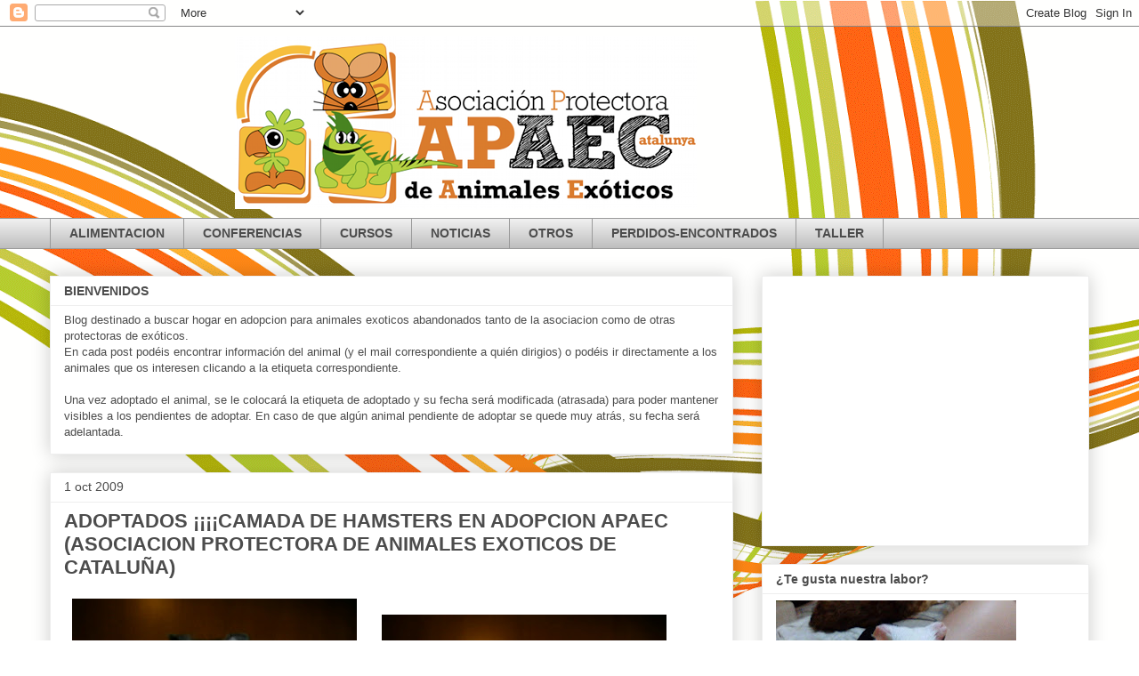

--- FILE ---
content_type: text/html; charset=UTF-8
request_url: http://apaecatalunya.blogspot.com/2009/08/camada-de-hamsters-en-adopcion.html
body_size: 16360
content:
<!DOCTYPE html>
<html class='v2' dir='ltr' lang='es'>
<head>
<link href='https://www.blogger.com/static/v1/widgets/335934321-css_bundle_v2.css' rel='stylesheet' type='text/css'/>
<meta content='width=1100' name='viewport'/>
<meta content='text/html; charset=UTF-8' http-equiv='Content-Type'/>
<meta content='blogger' name='generator'/>
<link href='http://apaecatalunya.blogspot.com/favicon.ico' rel='icon' type='image/x-icon'/>
<link href='http://apaecatalunya.blogspot.com/2009/08/camada-de-hamsters-en-adopcion.html' rel='canonical'/>
<link rel="alternate" type="application/atom+xml" title="APAEC (Asociación Protectora de Animales Exóticos de Cataluña) - Atom" href="http://apaecatalunya.blogspot.com/feeds/posts/default" />
<link rel="alternate" type="application/rss+xml" title="APAEC (Asociación Protectora de Animales Exóticos de Cataluña) - RSS" href="http://apaecatalunya.blogspot.com/feeds/posts/default?alt=rss" />
<link rel="service.post" type="application/atom+xml" title="APAEC (Asociación Protectora de Animales Exóticos de Cataluña) - Atom" href="https://www.blogger.com/feeds/6629666909776967235/posts/default" />

<link rel="alternate" type="application/atom+xml" title="APAEC (Asociación Protectora de Animales Exóticos de Cataluña) - Atom" href="http://apaecatalunya.blogspot.com/feeds/3078087396522360524/comments/default" />
<!--Can't find substitution for tag [blog.ieCssRetrofitLinks]-->
<link href='https://blogger.googleusercontent.com/img/b/R29vZ2xl/AVvXsEhioBGljb5QDltgbn6vknxSMJSk5LKNvFs1cnp3Wz5TMOh50dtXzLHaumAZxJIH763JBE7RLUHiipG5rGIZ_vkRFvywkxMaR9FTm2QAHeOwwogVHGcdLv0M1TICnoJncY5sPYiRr1Jon0U/s320/PIC_0005.JPG' rel='image_src'/>
<meta content='http://apaecatalunya.blogspot.com/2009/08/camada-de-hamsters-en-adopcion.html' property='og:url'/>
<meta content='ADOPTADOS ¡¡¡¡CAMADA DE HAMSTERS EN ADOPCION APAEC (ASOCIACION PROTECTORA DE ANIMALES EXOTICOS DE CATALUÑA)' property='og:title'/>
<meta content='apaecatalunya, APAEC, protectora, animales, exoticos, catalunya, aves, reptiles, roedores' property='og:description'/>
<meta content='https://blogger.googleusercontent.com/img/b/R29vZ2xl/AVvXsEhioBGljb5QDltgbn6vknxSMJSk5LKNvFs1cnp3Wz5TMOh50dtXzLHaumAZxJIH763JBE7RLUHiipG5rGIZ_vkRFvywkxMaR9FTm2QAHeOwwogVHGcdLv0M1TICnoJncY5sPYiRr1Jon0U/w1200-h630-p-k-no-nu/PIC_0005.JPG' property='og:image'/>
<title>APAEC (Asociación Protectora de Animales Exóticos de Cataluña): ADOPTADOS &#161;&#161;&#161;&#161;CAMADA DE HAMSTERS EN ADOPCION APAEC (ASOCIACION PROTECTORA DE ANIMALES EXOTICOS DE CATALUÑA)</title>
<style id='page-skin-1' type='text/css'><!--
/*
-----------------------------------------------
Blogger Template Style
Name:     Awesome Inc.
Designer: Tina Chen
URL:      tinachen.org
----------------------------------------------- */
/* Content
----------------------------------------------- */
body {
font: normal normal 13px Arial, Tahoma, Helvetica, FreeSans, sans-serif;
color: #4c4c4c;
background: #ffffff url(//themes.googleusercontent.com/image?id=1B75PnVODsoU5cTEltWt_UpFwkeS_y1jYjuSUUoYnWuv2rQB-yH4iljZlAjQHds0QCZF9) no-repeat fixed top center /* Credit: chuwy (http://www.istockphoto.com/file_closeup.php?id=6215132&platform=blogger) */;
}
html body .content-outer {
min-width: 0;
max-width: 100%;
width: 100%;
}
a:link {
text-decoration: none;
color: #3b7ace;
}
a:visited {
text-decoration: none;
color: #4f48a0;
}
a:hover {
text-decoration: underline;
color: #3b7ace;
}
.body-fauxcolumn-outer .cap-top {
position: absolute;
z-index: 1;
height: 276px;
width: 100%;
background: transparent none repeat-x scroll top left;
_background-image: none;
}
/* Columns
----------------------------------------------- */
.content-inner {
padding: 0;
}
.header-inner .section {
margin: 0 16px;
}
.tabs-inner .section {
margin: 0 16px;
}
.main-inner {
padding-top: 30px;
}
.main-inner .column-center-inner,
.main-inner .column-left-inner,
.main-inner .column-right-inner {
padding: 0 5px;
}
*+html body .main-inner .column-center-inner {
margin-top: -30px;
}
#layout .main-inner .column-center-inner {
margin-top: 0;
}
/* Header
----------------------------------------------- */
.header-outer {
margin: 0 0 0 0;
background: rgba(51, 51, 51, 0) none repeat scroll 0 0;
}
.Header h1 {
font: normal bold 40px Arial, Tahoma, Helvetica, FreeSans, sans-serif;
color: #4c4c4c;
text-shadow: 0 0 -1px #000000;
}
.Header h1 a {
color: #4c4c4c;
}
.Header .description {
font: normal normal 14px Arial, Tahoma, Helvetica, FreeSans, sans-serif;
color: #4c4c4c;
}
.header-inner .Header .titlewrapper,
.header-inner .Header .descriptionwrapper {
padding-left: 0;
padding-right: 0;
margin-bottom: 0;
}
.header-inner .Header .titlewrapper {
padding-top: 22px;
}
/* Tabs
----------------------------------------------- */
.tabs-outer {
overflow: hidden;
position: relative;
background: #eeeeee url(https://resources.blogblog.com/blogblog/data/1kt/awesomeinc/tabs_gradient_light.png) repeat scroll 0 0;
}
#layout .tabs-outer {
overflow: visible;
}
.tabs-cap-top, .tabs-cap-bottom {
position: absolute;
width: 100%;
border-top: 1px solid #9a9a9a;
}
.tabs-cap-bottom {
bottom: 0;
}
.tabs-inner .widget li a {
display: inline-block;
margin: 0;
padding: .6em 1.5em;
font: normal bold 14px Arial, Tahoma, Helvetica, FreeSans, sans-serif;
color: #4c4c4c;
border-top: 1px solid #9a9a9a;
border-bottom: 1px solid #9a9a9a;
border-left: 1px solid #9a9a9a;
height: 16px;
line-height: 16px;
}
.tabs-inner .widget li:last-child a {
border-right: 1px solid #9a9a9a;
}
.tabs-inner .widget li.selected a, .tabs-inner .widget li a:hover {
background: #6a6a6a url(https://resources.blogblog.com/blogblog/data/1kt/awesomeinc/tabs_gradient_light.png) repeat-x scroll 0 -100px;
color: #ffffff;
}
/* Headings
----------------------------------------------- */
h2 {
font: normal bold 14px Arial, Tahoma, Helvetica, FreeSans, sans-serif;
color: #4c4c4c;
}
/* Widgets
----------------------------------------------- */
.main-inner .section {
margin: 0 27px;
padding: 0;
}
.main-inner .column-left-outer,
.main-inner .column-right-outer {
margin-top: 0;
}
#layout .main-inner .column-left-outer,
#layout .main-inner .column-right-outer {
margin-top: 0;
}
.main-inner .column-left-inner,
.main-inner .column-right-inner {
background: rgba(51, 51, 51, 0) none repeat 0 0;
-moz-box-shadow: 0 0 0 rgba(0, 0, 0, .2);
-webkit-box-shadow: 0 0 0 rgba(0, 0, 0, .2);
-goog-ms-box-shadow: 0 0 0 rgba(0, 0, 0, .2);
box-shadow: 0 0 0 rgba(0, 0, 0, .2);
-moz-border-radius: 0;
-webkit-border-radius: 0;
-goog-ms-border-radius: 0;
border-radius: 0;
}
#layout .main-inner .column-left-inner,
#layout .main-inner .column-right-inner {
margin-top: 0;
}
.sidebar .widget {
font: normal normal 14px Arial, Tahoma, Helvetica, FreeSans, sans-serif;
color: #4c4c4c;
}
.sidebar .widget a:link {
color: #3b7ace;
}
.sidebar .widget a:visited {
color: #4f48a0;
}
.sidebar .widget a:hover {
color: #3b7ace;
}
.sidebar .widget h2 {
text-shadow: 0 0 -1px #000000;
}
.main-inner .widget {
background-color: #ffffff;
border: 1px solid #eeeeee;
padding: 0 15px 15px;
margin: 20px -16px;
-moz-box-shadow: 0 0 20px rgba(0, 0, 0, .2);
-webkit-box-shadow: 0 0 20px rgba(0, 0, 0, .2);
-goog-ms-box-shadow: 0 0 20px rgba(0, 0, 0, .2);
box-shadow: 0 0 20px rgba(0, 0, 0, .2);
-moz-border-radius: 0;
-webkit-border-radius: 0;
-goog-ms-border-radius: 0;
border-radius: 0;
}
.main-inner .widget h2 {
margin: 0 -15px;
padding: .6em 15px .5em;
border-bottom: 1px solid rgba(51, 51, 51, 0);
}
.footer-inner .widget h2 {
padding: 0 0 .4em;
border-bottom: 1px solid rgba(51, 51, 51, 0);
}
.main-inner .widget h2 + div, .footer-inner .widget h2 + div {
border-top: 1px solid #eeeeee;
padding-top: 8px;
}
.main-inner .widget .widget-content {
margin: 0 -15px;
padding: 7px 15px 0;
}
.main-inner .widget ul, .main-inner .widget #ArchiveList ul.flat {
margin: -8px -15px 0;
padding: 0;
list-style: none;
}
.main-inner .widget #ArchiveList {
margin: -8px 0 0;
}
.main-inner .widget ul li, .main-inner .widget #ArchiveList ul.flat li {
padding: .5em 15px;
text-indent: 0;
color: #6a6a6a;
border-top: 1px solid #eeeeee;
border-bottom: 1px solid rgba(51, 51, 51, 0);
}
.main-inner .widget #ArchiveList ul li {
padding-top: .25em;
padding-bottom: .25em;
}
.main-inner .widget ul li:first-child, .main-inner .widget #ArchiveList ul.flat li:first-child {
border-top: none;
}
.main-inner .widget ul li:last-child, .main-inner .widget #ArchiveList ul.flat li:last-child {
border-bottom: none;
}
.post-body {
position: relative;
}
.main-inner .widget .post-body ul {
padding: 0 2.5em;
margin: .5em 0;
list-style: disc;
}
.main-inner .widget .post-body ul li {
padding: 0.25em 0;
margin-bottom: .25em;
color: #4c4c4c;
border: none;
}
.footer-inner .widget ul {
padding: 0;
list-style: none;
}
.widget .zippy {
color: #6a6a6a;
}
/* Posts
----------------------------------------------- */
body .main-inner .Blog {
padding: 0;
margin-bottom: 1em;
background-color: transparent;
border: none;
-moz-box-shadow: 0 0 0 rgba(0, 0, 0, 0);
-webkit-box-shadow: 0 0 0 rgba(0, 0, 0, 0);
-goog-ms-box-shadow: 0 0 0 rgba(0, 0, 0, 0);
box-shadow: 0 0 0 rgba(0, 0, 0, 0);
}
.main-inner .section:last-child .Blog:last-child {
padding: 0;
margin-bottom: 1em;
}
.main-inner .widget h2.date-header {
margin: 0 -15px 1px;
padding: 0 0 0 0;
font: normal normal 14px Arial, Tahoma, Helvetica, FreeSans, sans-serif;
color: #4c4c4c;
background: transparent none no-repeat scroll top left;
border-top: 0 solid #eeeeee;
border-bottom: 1px solid rgba(51, 51, 51, 0);
-moz-border-radius-topleft: 0;
-moz-border-radius-topright: 0;
-webkit-border-top-left-radius: 0;
-webkit-border-top-right-radius: 0;
border-top-left-radius: 0;
border-top-right-radius: 0;
position: static;
bottom: 100%;
right: 15px;
text-shadow: 0 0 -1px #000000;
}
.main-inner .widget h2.date-header span {
font: normal normal 14px Arial, Tahoma, Helvetica, FreeSans, sans-serif;
display: block;
padding: .5em 15px;
border-left: 0 solid #eeeeee;
border-right: 0 solid #eeeeee;
}
.date-outer {
position: relative;
margin: 30px 0 20px;
padding: 0 15px;
background-color: #ffffff;
border: 1px solid #eeeeee;
-moz-box-shadow: 0 0 20px rgba(0, 0, 0, .2);
-webkit-box-shadow: 0 0 20px rgba(0, 0, 0, .2);
-goog-ms-box-shadow: 0 0 20px rgba(0, 0, 0, .2);
box-shadow: 0 0 20px rgba(0, 0, 0, .2);
-moz-border-radius: 0;
-webkit-border-radius: 0;
-goog-ms-border-radius: 0;
border-radius: 0;
}
.date-outer:first-child {
margin-top: 0;
}
.date-outer:last-child {
margin-bottom: 20px;
-moz-border-radius-bottomleft: 0;
-moz-border-radius-bottomright: 0;
-webkit-border-bottom-left-radius: 0;
-webkit-border-bottom-right-radius: 0;
-goog-ms-border-bottom-left-radius: 0;
-goog-ms-border-bottom-right-radius: 0;
border-bottom-left-radius: 0;
border-bottom-right-radius: 0;
}
.date-posts {
margin: 0 -15px;
padding: 0 15px;
clear: both;
}
.post-outer, .inline-ad {
border-top: 1px solid #eeeeee;
margin: 0 -15px;
padding: 15px 15px;
}
.post-outer {
padding-bottom: 10px;
}
.post-outer:first-child {
padding-top: 0;
border-top: none;
}
.post-outer:last-child, .inline-ad:last-child {
border-bottom: none;
}
.post-body {
position: relative;
}
.post-body img {
padding: 8px;
background: rgba(51, 51, 51, 0);
border: 1px solid rgba(51, 51, 51, 0);
-moz-box-shadow: 0 0 0 rgba(0, 0, 0, .2);
-webkit-box-shadow: 0 0 0 rgba(0, 0, 0, .2);
box-shadow: 0 0 0 rgba(0, 0, 0, .2);
-moz-border-radius: 0;
-webkit-border-radius: 0;
border-radius: 0;
}
h3.post-title, h4 {
font: normal bold 22px Arial, Tahoma, Helvetica, FreeSans, sans-serif;
color: #4c4c4c;
}
h3.post-title a {
font: normal bold 22px Arial, Tahoma, Helvetica, FreeSans, sans-serif;
color: #4c4c4c;
}
h3.post-title a:hover {
color: #3b7ace;
text-decoration: underline;
}
.post-header {
margin: 0 0 1em;
}
.post-body {
line-height: 1.4;
}
.post-outer h2 {
color: #4c4c4c;
}
.post-footer {
margin: 1.5em 0 0;
}
#blog-pager {
padding: 15px;
font-size: 120%;
background-color: #ffffff;
border: 1px solid #eeeeee;
-moz-box-shadow: 0 0 20px rgba(0, 0, 0, .2);
-webkit-box-shadow: 0 0 20px rgba(0, 0, 0, .2);
-goog-ms-box-shadow: 0 0 20px rgba(0, 0, 0, .2);
box-shadow: 0 0 20px rgba(0, 0, 0, .2);
-moz-border-radius: 0;
-webkit-border-radius: 0;
-goog-ms-border-radius: 0;
border-radius: 0;
-moz-border-radius-topleft: 0;
-moz-border-radius-topright: 0;
-webkit-border-top-left-radius: 0;
-webkit-border-top-right-radius: 0;
-goog-ms-border-top-left-radius: 0;
-goog-ms-border-top-right-radius: 0;
border-top-left-radius: 0;
border-top-right-radius-topright: 0;
margin-top: 1em;
}
.blog-feeds, .post-feeds {
margin: 1em 0;
text-align: center;
color: #4c4c4c;
}
.blog-feeds a, .post-feeds a {
color: #3b7ace;
}
.blog-feeds a:visited, .post-feeds a:visited {
color: #4f48a0;
}
.blog-feeds a:hover, .post-feeds a:hover {
color: #3b7ace;
}
.post-outer .comments {
margin-top: 2em;
}
/* Comments
----------------------------------------------- */
.comments .comments-content .icon.blog-author {
background-repeat: no-repeat;
background-image: url([data-uri]);
}
.comments .comments-content .loadmore a {
border-top: 1px solid #9a9a9a;
border-bottom: 1px solid #9a9a9a;
}
.comments .continue {
border-top: 2px solid #9a9a9a;
}
/* Footer
----------------------------------------------- */
.footer-outer {
margin: -20px 0 -1px;
padding: 20px 0 0;
color: #4c4c4c;
overflow: hidden;
}
.footer-fauxborder-left {
border-top: 1px solid #eeeeee;
background: #ffffff none repeat scroll 0 0;
-moz-box-shadow: 0 0 20px rgba(0, 0, 0, .2);
-webkit-box-shadow: 0 0 20px rgba(0, 0, 0, .2);
-goog-ms-box-shadow: 0 0 20px rgba(0, 0, 0, .2);
box-shadow: 0 0 20px rgba(0, 0, 0, .2);
margin: 0 -20px;
}
/* Mobile
----------------------------------------------- */
body.mobile {
background-size: auto;
}
.mobile .body-fauxcolumn-outer {
background: transparent none repeat scroll top left;
}
*+html body.mobile .main-inner .column-center-inner {
margin-top: 0;
}
.mobile .main-inner .widget {
padding: 0 0 15px;
}
.mobile .main-inner .widget h2 + div,
.mobile .footer-inner .widget h2 + div {
border-top: none;
padding-top: 0;
}
.mobile .footer-inner .widget h2 {
padding: 0.5em 0;
border-bottom: none;
}
.mobile .main-inner .widget .widget-content {
margin: 0;
padding: 7px 0 0;
}
.mobile .main-inner .widget ul,
.mobile .main-inner .widget #ArchiveList ul.flat {
margin: 0 -15px 0;
}
.mobile .main-inner .widget h2.date-header {
right: 0;
}
.mobile .date-header span {
padding: 0.4em 0;
}
.mobile .date-outer:first-child {
margin-bottom: 0;
border: 1px solid #eeeeee;
-moz-border-radius-topleft: 0;
-moz-border-radius-topright: 0;
-webkit-border-top-left-radius: 0;
-webkit-border-top-right-radius: 0;
-goog-ms-border-top-left-radius: 0;
-goog-ms-border-top-right-radius: 0;
border-top-left-radius: 0;
border-top-right-radius: 0;
}
.mobile .date-outer {
border-color: #eeeeee;
border-width: 0 1px 1px;
}
.mobile .date-outer:last-child {
margin-bottom: 0;
}
.mobile .main-inner {
padding: 0;
}
.mobile .header-inner .section {
margin: 0;
}
.mobile .post-outer, .mobile .inline-ad {
padding: 5px 0;
}
.mobile .tabs-inner .section {
margin: 0 10px;
}
.mobile .main-inner .widget h2 {
margin: 0;
padding: 0;
}
.mobile .main-inner .widget h2.date-header span {
padding: 0;
}
.mobile .main-inner .widget .widget-content {
margin: 0;
padding: 7px 0 0;
}
.mobile #blog-pager {
border: 1px solid transparent;
background: #ffffff none repeat scroll 0 0;
}
.mobile .main-inner .column-left-inner,
.mobile .main-inner .column-right-inner {
background: rgba(51, 51, 51, 0) none repeat 0 0;
-moz-box-shadow: none;
-webkit-box-shadow: none;
-goog-ms-box-shadow: none;
box-shadow: none;
}
.mobile .date-posts {
margin: 0;
padding: 0;
}
.mobile .footer-fauxborder-left {
margin: 0;
border-top: inherit;
}
.mobile .main-inner .section:last-child .Blog:last-child {
margin-bottom: 0;
}
.mobile-index-contents {
color: #4c4c4c;
}
.mobile .mobile-link-button {
background: #3b7ace url(https://resources.blogblog.com/blogblog/data/1kt/awesomeinc/tabs_gradient_light.png) repeat scroll 0 0;
}
.mobile-link-button a:link, .mobile-link-button a:visited {
color: #ffffff;
}
.mobile .tabs-inner .PageList .widget-content {
background: transparent;
border-top: 1px solid;
border-color: #9a9a9a;
color: #4c4c4c;
}
.mobile .tabs-inner .PageList .widget-content .pagelist-arrow {
border-left: 1px solid #9a9a9a;
}

--></style>
<style id='template-skin-1' type='text/css'><!--
body {
min-width: 1200px;
}
.content-outer, .content-fauxcolumn-outer, .region-inner {
min-width: 1200px;
max-width: 1200px;
_width: 1200px;
}
.main-inner .columns {
padding-left: 0px;
padding-right: 400px;
}
.main-inner .fauxcolumn-center-outer {
left: 0px;
right: 400px;
/* IE6 does not respect left and right together */
_width: expression(this.parentNode.offsetWidth -
parseInt("0px") -
parseInt("400px") + 'px');
}
.main-inner .fauxcolumn-left-outer {
width: 0px;
}
.main-inner .fauxcolumn-right-outer {
width: 400px;
}
.main-inner .column-left-outer {
width: 0px;
right: 100%;
margin-left: -0px;
}
.main-inner .column-right-outer {
width: 400px;
margin-right: -400px;
}
#layout {
min-width: 0;
}
#layout .content-outer {
min-width: 0;
width: 800px;
}
#layout .region-inner {
min-width: 0;
width: auto;
}
body#layout div.add_widget {
padding: 8px;
}
body#layout div.add_widget a {
margin-left: 32px;
}
--></style>
<style>
    body {background-image:url(\/\/themes.googleusercontent.com\/image?id=1B75PnVODsoU5cTEltWt_UpFwkeS_y1jYjuSUUoYnWuv2rQB-yH4iljZlAjQHds0QCZF9);}
    
@media (max-width: 200px) { body {background-image:url(\/\/themes.googleusercontent.com\/image?id=1B75PnVODsoU5cTEltWt_UpFwkeS_y1jYjuSUUoYnWuv2rQB-yH4iljZlAjQHds0QCZF9&options=w200);}}
@media (max-width: 400px) and (min-width: 201px) { body {background-image:url(\/\/themes.googleusercontent.com\/image?id=1B75PnVODsoU5cTEltWt_UpFwkeS_y1jYjuSUUoYnWuv2rQB-yH4iljZlAjQHds0QCZF9&options=w400);}}
@media (max-width: 800px) and (min-width: 401px) { body {background-image:url(\/\/themes.googleusercontent.com\/image?id=1B75PnVODsoU5cTEltWt_UpFwkeS_y1jYjuSUUoYnWuv2rQB-yH4iljZlAjQHds0QCZF9&options=w800);}}
@media (max-width: 1200px) and (min-width: 801px) { body {background-image:url(\/\/themes.googleusercontent.com\/image?id=1B75PnVODsoU5cTEltWt_UpFwkeS_y1jYjuSUUoYnWuv2rQB-yH4iljZlAjQHds0QCZF9&options=w1200);}}
/* Last tag covers anything over one higher than the previous max-size cap. */
@media (min-width: 1201px) { body {background-image:url(\/\/themes.googleusercontent.com\/image?id=1B75PnVODsoU5cTEltWt_UpFwkeS_y1jYjuSUUoYnWuv2rQB-yH4iljZlAjQHds0QCZF9&options=w1600);}}
  </style>
<script type='text/javascript'>
        (function(i,s,o,g,r,a,m){i['GoogleAnalyticsObject']=r;i[r]=i[r]||function(){
        (i[r].q=i[r].q||[]).push(arguments)},i[r].l=1*new Date();a=s.createElement(o),
        m=s.getElementsByTagName(o)[0];a.async=1;a.src=g;m.parentNode.insertBefore(a,m)
        })(window,document,'script','https://www.google-analytics.com/analytics.js','ga');
        ga('create', 'UA-33121699-1', 'auto', 'blogger');
        ga('blogger.send', 'pageview');
      </script>
<link href='https://www.blogger.com/dyn-css/authorization.css?targetBlogID=6629666909776967235&amp;zx=32b277a0-4b5d-45a8-a9da-104fe9ca8059' media='none' onload='if(media!=&#39;all&#39;)media=&#39;all&#39;' rel='stylesheet'/><noscript><link href='https://www.blogger.com/dyn-css/authorization.css?targetBlogID=6629666909776967235&amp;zx=32b277a0-4b5d-45a8-a9da-104fe9ca8059' rel='stylesheet'/></noscript>
<meta name='google-adsense-platform-account' content='ca-host-pub-1556223355139109'/>
<meta name='google-adsense-platform-domain' content='blogspot.com'/>

<!-- data-ad-client=ca-pub-2796034425744415 -->

</head>
<body class='loading variant-light'>
<div class='navbar section' id='navbar' name='Barra de navegación'><div class='widget Navbar' data-version='1' id='Navbar1'><script type="text/javascript">
    function setAttributeOnload(object, attribute, val) {
      if(window.addEventListener) {
        window.addEventListener('load',
          function(){ object[attribute] = val; }, false);
      } else {
        window.attachEvent('onload', function(){ object[attribute] = val; });
      }
    }
  </script>
<div id="navbar-iframe-container"></div>
<script type="text/javascript" src="https://apis.google.com/js/platform.js"></script>
<script type="text/javascript">
      gapi.load("gapi.iframes:gapi.iframes.style.bubble", function() {
        if (gapi.iframes && gapi.iframes.getContext) {
          gapi.iframes.getContext().openChild({
              url: 'https://www.blogger.com/navbar/6629666909776967235?po\x3d3078087396522360524\x26origin\x3dhttp://apaecatalunya.blogspot.com',
              where: document.getElementById("navbar-iframe-container"),
              id: "navbar-iframe"
          });
        }
      });
    </script><script type="text/javascript">
(function() {
var script = document.createElement('script');
script.type = 'text/javascript';
script.src = '//pagead2.googlesyndication.com/pagead/js/google_top_exp.js';
var head = document.getElementsByTagName('head')[0];
if (head) {
head.appendChild(script);
}})();
</script>
</div></div>
<div class='body-fauxcolumns'>
<div class='fauxcolumn-outer body-fauxcolumn-outer'>
<div class='cap-top'>
<div class='cap-left'></div>
<div class='cap-right'></div>
</div>
<div class='fauxborder-left'>
<div class='fauxborder-right'></div>
<div class='fauxcolumn-inner'>
</div>
</div>
<div class='cap-bottom'>
<div class='cap-left'></div>
<div class='cap-right'></div>
</div>
</div>
</div>
<div class='content'>
<div class='content-fauxcolumns'>
<div class='fauxcolumn-outer content-fauxcolumn-outer'>
<div class='cap-top'>
<div class='cap-left'></div>
<div class='cap-right'></div>
</div>
<div class='fauxborder-left'>
<div class='fauxborder-right'></div>
<div class='fauxcolumn-inner'>
</div>
</div>
<div class='cap-bottom'>
<div class='cap-left'></div>
<div class='cap-right'></div>
</div>
</div>
</div>
<div class='content-outer'>
<div class='content-cap-top cap-top'>
<div class='cap-left'></div>
<div class='cap-right'></div>
</div>
<div class='fauxborder-left content-fauxborder-left'>
<div class='fauxborder-right content-fauxborder-right'></div>
<div class='content-inner'>
<header>
<div class='header-outer'>
<div class='header-cap-top cap-top'>
<div class='cap-left'></div>
<div class='cap-right'></div>
</div>
<div class='fauxborder-left header-fauxborder-left'>
<div class='fauxborder-right header-fauxborder-right'></div>
<div class='region-inner header-inner'>
<div class='header section' id='header' name='Cabecera'><div class='widget Header' data-version='1' id='Header1'>
<div id='header-inner'>
<a href='http://apaecatalunya.blogspot.com/' style='display: block'>
<img alt='APAEC (Asociación Protectora de Animales Exóticos de Cataluña)' height='215px; ' id='Header1_headerimg' src='https://blogger.googleusercontent.com/img/b/R29vZ2xl/AVvXsEi67zXDr3AW5ew5ulbfD1HRrYXhyOPRNBAOO_Q8O6WBINpibGC_s_vmdFLEZ3wINfzCHaFMw62WPWEHjwuSfbf2Q61oy-4MS-9Uo7SK9IQcown8xVp6_-_uYwkVIWgG_Az1nN86bue2aY4/s1600/Imagen+251.png' style='display: block' width='900px; '/>
</a>
</div>
</div></div>
</div>
</div>
<div class='header-cap-bottom cap-bottom'>
<div class='cap-left'></div>
<div class='cap-right'></div>
</div>
</div>
</header>
<div class='tabs-outer'>
<div class='tabs-cap-top cap-top'>
<div class='cap-left'></div>
<div class='cap-right'></div>
</div>
<div class='fauxborder-left tabs-fauxborder-left'>
<div class='fauxborder-right tabs-fauxborder-right'></div>
<div class='region-inner tabs-inner'>
<div class='tabs section' id='crosscol' name='Multicolumnas'><div class='widget Label' data-version='1' id='Label2'>
<div class='widget-content list-label-widget-content'>
<ul>
<li>
<a dir='ltr' href='http://apaecatalunya.blogspot.com/search/label/ALIMENTACION'>ALIMENTACION</a>
</li>
<li>
<a dir='ltr' href='http://apaecatalunya.blogspot.com/search/label/CONFERENCIAS'>CONFERENCIAS</a>
</li>
<li>
<a dir='ltr' href='http://apaecatalunya.blogspot.com/search/label/CURSOS'>CURSOS</a>
</li>
<li>
<a dir='ltr' href='http://apaecatalunya.blogspot.com/search/label/NOTICIAS'>NOTICIAS</a>
</li>
<li>
<a dir='ltr' href='http://apaecatalunya.blogspot.com/search/label/OTROS'>OTROS</a>
</li>
<li>
<a dir='ltr' href='http://apaecatalunya.blogspot.com/search/label/PERDIDOS-ENCONTRADOS'>PERDIDOS-ENCONTRADOS</a>
</li>
<li>
<a dir='ltr' href='http://apaecatalunya.blogspot.com/search/label/TALLER'>TALLER</a>
</li>
</ul>
<div class='clear'></div>
</div>
</div></div>
<div class='tabs no-items section' id='crosscol-overflow' name='Cross-Column 2'></div>
</div>
</div>
<div class='tabs-cap-bottom cap-bottom'>
<div class='cap-left'></div>
<div class='cap-right'></div>
</div>
</div>
<div class='main-outer'>
<div class='main-cap-top cap-top'>
<div class='cap-left'></div>
<div class='cap-right'></div>
</div>
<div class='fauxborder-left main-fauxborder-left'>
<div class='fauxborder-right main-fauxborder-right'></div>
<div class='region-inner main-inner'>
<div class='columns fauxcolumns'>
<div class='fauxcolumn-outer fauxcolumn-center-outer'>
<div class='cap-top'>
<div class='cap-left'></div>
<div class='cap-right'></div>
</div>
<div class='fauxborder-left'>
<div class='fauxborder-right'></div>
<div class='fauxcolumn-inner'>
</div>
</div>
<div class='cap-bottom'>
<div class='cap-left'></div>
<div class='cap-right'></div>
</div>
</div>
<div class='fauxcolumn-outer fauxcolumn-left-outer'>
<div class='cap-top'>
<div class='cap-left'></div>
<div class='cap-right'></div>
</div>
<div class='fauxborder-left'>
<div class='fauxborder-right'></div>
<div class='fauxcolumn-inner'>
</div>
</div>
<div class='cap-bottom'>
<div class='cap-left'></div>
<div class='cap-right'></div>
</div>
</div>
<div class='fauxcolumn-outer fauxcolumn-right-outer'>
<div class='cap-top'>
<div class='cap-left'></div>
<div class='cap-right'></div>
</div>
<div class='fauxborder-left'>
<div class='fauxborder-right'></div>
<div class='fauxcolumn-inner'>
</div>
</div>
<div class='cap-bottom'>
<div class='cap-left'></div>
<div class='cap-right'></div>
</div>
</div>
<!-- corrects IE6 width calculation -->
<div class='columns-inner'>
<div class='column-center-outer'>
<div class='column-center-inner'>
<div class='main section' id='main' name='Principal'><div class='widget Text' data-version='1' id='Text1'>
<h2 class='title'>BIENVENIDOS</h2>
<div class='widget-content'>
Blog destinado a buscar hogar en adopcion para animales exoticos  abandonados tanto de la asociacion como de otras protectoras de  exóticos.<br />En cada post podéis encontrar información del animal (y el mail correspondiente a quién dirigios) o podéis ir directamente a los animales que os interesen clicando a la etiqueta correspondiente.<br /><br />Una vez adoptado el animal, se le colocará la etiqueta de adoptado y su fecha será modificada (atrasada) para poder mantener visibles a los pendientes de adoptar. En caso de que algún animal pendiente de adoptar se quede muy atrás, su fecha será adelantada.<br />
</div>
<div class='clear'></div>
</div><div class='widget Blog' data-version='1' id='Blog1'>
<div class='blog-posts hfeed'>

          <div class="date-outer">
        
<h2 class='date-header'><span>1 oct 2009</span></h2>

          <div class="date-posts">
        
<div class='post-outer'>
<div class='post hentry uncustomized-post-template' itemprop='blogPost' itemscope='itemscope' itemtype='http://schema.org/BlogPosting'>
<meta content='https://blogger.googleusercontent.com/img/b/R29vZ2xl/AVvXsEhioBGljb5QDltgbn6vknxSMJSk5LKNvFs1cnp3Wz5TMOh50dtXzLHaumAZxJIH763JBE7RLUHiipG5rGIZ_vkRFvywkxMaR9FTm2QAHeOwwogVHGcdLv0M1TICnoJncY5sPYiRr1Jon0U/s320/PIC_0005.JPG' itemprop='image_url'/>
<meta content='6629666909776967235' itemprop='blogId'/>
<meta content='3078087396522360524' itemprop='postId'/>
<a name='3078087396522360524'></a>
<h3 class='post-title entry-title' itemprop='name'>
ADOPTADOS &#161;&#161;&#161;&#161;CAMADA DE HAMSTERS EN ADOPCION APAEC (ASOCIACION PROTECTORA DE ANIMALES EXOTICOS DE CATALUÑA)
</h3>
<div class='post-header'>
<div class='post-header-line-1'></div>
</div>
<div class='post-body entry-content' id='post-body-3078087396522360524' itemprop='description articleBody'>
<a href="https://blogger.googleusercontent.com/img/b/R29vZ2xl/AVvXsEhioBGljb5QDltgbn6vknxSMJSk5LKNvFs1cnp3Wz5TMOh50dtXzLHaumAZxJIH763JBE7RLUHiipG5rGIZ_vkRFvywkxMaR9FTm2QAHeOwwogVHGcdLv0M1TICnoJncY5sPYiRr1Jon0U/s1600-h/PIC_0005.JPG"><img alt="" border="0" id="BLOGGER_PHOTO_ID_5375825223683831122" src="https://blogger.googleusercontent.com/img/b/R29vZ2xl/AVvXsEhioBGljb5QDltgbn6vknxSMJSk5LKNvFs1cnp3Wz5TMOh50dtXzLHaumAZxJIH763JBE7RLUHiipG5rGIZ_vkRFvywkxMaR9FTm2QAHeOwwogVHGcdLv0M1TICnoJncY5sPYiRr1Jon0U/s320/PIC_0005.JPG" style="float:left; margin:0 10px 10px 0;cursor:pointer; cursor:hand;width: 320px; height: 240px;" /></a><br /><a href="https://blogger.googleusercontent.com/img/b/R29vZ2xl/AVvXsEgiHg1Cw8YSgANNzyws1a4Fb2I1U0hyphenhyphenoVTSgC9vE5VHciKAYYygXpCRTBTxrCQhVm9Frhz4zCQ2WcI2v2_DC1JKXwO2gabXbt5K4VKbVmvSJmgrD-AyG4JjqlYES0I1IBmR0fb4QzoJ3cM/s1600-h/PIC_0002.JPG"><img alt="" border="0" id="BLOGGER_PHOTO_ID_5375824975412754626" src="https://blogger.googleusercontent.com/img/b/R29vZ2xl/AVvXsEgiHg1Cw8YSgANNzyws1a4Fb2I1U0hyphenhyphenoVTSgC9vE5VHciKAYYygXpCRTBTxrCQhVm9Frhz4zCQ2WcI2v2_DC1JKXwO2gabXbt5K4VKbVmvSJmgrD-AyG4JjqlYES0I1IBmR0fb4QzoJ3cM/s320/PIC_0002.JPG" style="float:left; margin:0 10px 10px 0;cursor:pointer; cursor:hand;width: 320px; height: 240px;" /></a><br /><a href="https://blogger.googleusercontent.com/img/b/R29vZ2xl/AVvXsEhpwK50_6F6naXX1Uqd-rPMwkZJQH2ek0kq-RObFhntUJn8jp3poeljS_bg2RWzNwtZLCXH9fstS6ksn0I3FB4qSeAHXgfoLF0OtXSpoyT-bgv76lPp_LBaup3EQpEBku0SE_aeZpl_yMQ/s1600-h/PIC_0001.JPG"><img alt="" border="0" id="BLOGGER_PHOTO_ID_5375824775698268018" src="https://blogger.googleusercontent.com/img/b/R29vZ2xl/AVvXsEhpwK50_6F6naXX1Uqd-rPMwkZJQH2ek0kq-RObFhntUJn8jp3poeljS_bg2RWzNwtZLCXH9fstS6ksn0I3FB4qSeAHXgfoLF0OtXSpoyT-bgv76lPp_LBaup3EQpEBku0SE_aeZpl_yMQ/s320/PIC_0001.JPG" style="float:left; margin:0 10px 10px 0;cursor:pointer; cursor:hand;width: 320px; height: 240px;" /></a><br /><a href="https://blogger.googleusercontent.com/img/b/R29vZ2xl/AVvXsEgnIsel2PqdwjEzbUuuiEz2ywW5ugbcNhdNHceym2mEEGGemIuLzG9soljZUvoUn5i8ZI8u10qA8-J-Z26650fHmZqqQhyphenhyphenaPQb5DTwiS5QjMr8qmjhaacNLymHbi-rsppswzFT9ewp_dLM/s1600-h/PIC_0028.JPG"><img alt="" border="0" id="BLOGGER_PHOTO_ID_5375373462540921826" src="https://blogger.googleusercontent.com/img/b/R29vZ2xl/AVvXsEgnIsel2PqdwjEzbUuuiEz2ywW5ugbcNhdNHceym2mEEGGemIuLzG9soljZUvoUn5i8ZI8u10qA8-J-Z26650fHmZqqQhyphenhyphenaPQb5DTwiS5QjMr8qmjhaacNLymHbi-rsppswzFT9ewp_dLM/s320/PIC_0028.JPG" style="float:left; margin:0 10px 10px 0;cursor:pointer; cursor:hand;width: 320px; height: 240px;" /></a><br /><a href="https://blogger.googleusercontent.com/img/b/R29vZ2xl/AVvXsEjGV6RWQfqG1S14H8r8gUy2r03h1hPDUYA-TybiFf_KuOclCXzHrH0V7PDd_uYihnVhGWS4PASNcLg27Xrb-fCvzvMyC6JiMFnO5H6DDCMI4EeuUzcfGhzECp9Vv_K8A8PaHoolXeNoOlg/s1600-h/PIC_0025.JPG"><img alt="" border="0" id="BLOGGER_PHOTO_ID_5375373030323175282" src="https://blogger.googleusercontent.com/img/b/R29vZ2xl/AVvXsEjGV6RWQfqG1S14H8r8gUy2r03h1hPDUYA-TybiFf_KuOclCXzHrH0V7PDd_uYihnVhGWS4PASNcLg27Xrb-fCvzvMyC6JiMFnO5H6DDCMI4EeuUzcfGhzECp9Vv_K8A8PaHoolXeNoOlg/s320/PIC_0025.JPG" style="float:left; margin:0 10px 10px 0;cursor:pointer; cursor:hand;width: 320px; height: 240px;" /></a><br /><a href="https://blogger.googleusercontent.com/img/b/R29vZ2xl/AVvXsEjb0lizTzw-SKkEC2l5d9pGT0bbAwHzyAPBV3scvDY_rUh7VGtkdhPCru_sUuaYRhAbJ7MxfQlJ_o3BBsLJGjiN4zHlCDBMO1aApgwcUCmAFW3oWOwAc053eC9ucWgVK87Rfju5cNspFzc/s1600-h/PIC_0023.JPG"><img alt="" border="0" id="BLOGGER_PHOTO_ID_5375372781191952690" src="https://blogger.googleusercontent.com/img/b/R29vZ2xl/AVvXsEjb0lizTzw-SKkEC2l5d9pGT0bbAwHzyAPBV3scvDY_rUh7VGtkdhPCru_sUuaYRhAbJ7MxfQlJ_o3BBsLJGjiN4zHlCDBMO1aApgwcUCmAFW3oWOwAc053eC9ucWgVK87Rfju5cNspFzc/s320/PIC_0023.JPG" style="float:left; margin:0 10px 10px 0;cursor:pointer; cursor:hand;width: 320px; height: 240px;" /></a><br /><a href="https://blogger.googleusercontent.com/img/b/R29vZ2xl/AVvXsEgwUwH03itJQpSiQPFfxxqSv1Wgip3HWUg0hfqgDaajnzfShYnAhFCzfj7O2T0KpEqeuggSA8RcwXPG50tL35cGZpCFvmqqwzJ5217ngOiQGnv__0oYk9GMPMpb-aEQthknP_txezG965U/s1600-h/PIC_0027.JPG"><img alt="" border="0" id="BLOGGER_PHOTO_ID_5375372506298472482" src="https://blogger.googleusercontent.com/img/b/R29vZ2xl/AVvXsEgwUwH03itJQpSiQPFfxxqSv1Wgip3HWUg0hfqgDaajnzfShYnAhFCzfj7O2T0KpEqeuggSA8RcwXPG50tL35cGZpCFvmqqwzJ5217ngOiQGnv__0oYk9GMPMpb-aEQthknP_txezG965U/s320/PIC_0027.JPG" style="float:left; margin:0 10px 10px 0;cursor:pointer; cursor:hand;width: 320px; height: 240px;" /></a><br /><a href="https://blogger.googleusercontent.com/img/b/R29vZ2xl/AVvXsEiEfvUw1qIA-5aZv-ZfQ5T2OO-lg2PwmOcMALk_n7G9ghvdpSoRieAi01wlJb5mmB_e-RBFZcO-n-u6ZA_Ol-uFU32lZKm8-S8y5fYvJiPhOBiJSPySstrxkfRCe4HH7pkr5GzGeo3JYfo/s1600-h/PIC_0011.JPG"><img alt="" border="0" id="BLOGGER_PHOTO_ID_5375372079048774274" src="https://blogger.googleusercontent.com/img/b/R29vZ2xl/AVvXsEiEfvUw1qIA-5aZv-ZfQ5T2OO-lg2PwmOcMALk_n7G9ghvdpSoRieAi01wlJb5mmB_e-RBFZcO-n-u6ZA_Ol-uFU32lZKm8-S8y5fYvJiPhOBiJSPySstrxkfRCe4HH7pkr5GzGeo3JYfo/s320/PIC_0011.JPG" style="float:left; margin:0 10px 10px 0;cursor:pointer; cursor:hand;width: 320px; height: 240px;" /></a><br />APAEC (ASOCIACION PROTECTORA DE ANIMALES EXOTICOS DE CATALUÑA) <br />NOS A ENTRADO UNA CAMADA DE HAMSTERS EN ADOPCION 4 MACHOS Y 4 HEMBRAS HAY NEGROS ,COLOR BLANCO-NEGRO Y BLANCO-MARRONSE ENTREGAN CON CONTRATO DE ADOPCION EN MANO NO SE ENVIAN EN GIRONA O BARCELONA<br />CONTACTO terete01@yahoo.es
<div style='clear: both;'></div>
</div>
<div class='post-footer'>
<div class='post-footer-line post-footer-line-1'>
<span class='post-author vcard'>
</span>
<span class='post-timestamp'>
</span>
<span class='post-comment-link'>
</span>
<span class='post-icons'>
<span class='item-action'>
<a href='https://www.blogger.com/email-post/6629666909776967235/3078087396522360524' title='Enviar entrada por correo electrónico'>
<img alt='' class='icon-action' height='13' src='https://resources.blogblog.com/img/icon18_email.gif' width='18'/>
</a>
</span>
<span class='item-control blog-admin pid-729826629'>
<a href='https://www.blogger.com/post-edit.g?blogID=6629666909776967235&postID=3078087396522360524&from=pencil' title='Editar entrada'>
<img alt='' class='icon-action' height='18' src='https://resources.blogblog.com/img/icon18_edit_allbkg.gif' width='18'/>
</a>
</span>
</span>
<div class='post-share-buttons goog-inline-block'>
<a class='goog-inline-block share-button sb-email' href='https://www.blogger.com/share-post.g?blogID=6629666909776967235&postID=3078087396522360524&target=email' target='_blank' title='Enviar por correo electrónico'><span class='share-button-link-text'>Enviar por correo electrónico</span></a><a class='goog-inline-block share-button sb-blog' href='https://www.blogger.com/share-post.g?blogID=6629666909776967235&postID=3078087396522360524&target=blog' onclick='window.open(this.href, "_blank", "height=270,width=475"); return false;' target='_blank' title='Escribe un blog'><span class='share-button-link-text'>Escribe un blog</span></a><a class='goog-inline-block share-button sb-twitter' href='https://www.blogger.com/share-post.g?blogID=6629666909776967235&postID=3078087396522360524&target=twitter' target='_blank' title='Compartir en X'><span class='share-button-link-text'>Compartir en X</span></a><a class='goog-inline-block share-button sb-facebook' href='https://www.blogger.com/share-post.g?blogID=6629666909776967235&postID=3078087396522360524&target=facebook' onclick='window.open(this.href, "_blank", "height=430,width=640"); return false;' target='_blank' title='Compartir con Facebook'><span class='share-button-link-text'>Compartir con Facebook</span></a><a class='goog-inline-block share-button sb-pinterest' href='https://www.blogger.com/share-post.g?blogID=6629666909776967235&postID=3078087396522360524&target=pinterest' target='_blank' title='Compartir en Pinterest'><span class='share-button-link-text'>Compartir en Pinterest</span></a>
</div>
</div>
<div class='post-footer-line post-footer-line-2'>
<span class='post-labels'>
ETIQUETAS:
<a href='http://apaecatalunya.blogspot.com/search/label/ADOPTADOS' rel='tag'>ADOPTADOS</a>,
<a href='http://apaecatalunya.blogspot.com/search/label/HAMSTERS' rel='tag'>HAMSTERS</a>
</span>
</div>
<div class='post-footer-line post-footer-line-3'>
<span class='post-location'>
</span>
</div>
</div>
</div>
<div class='comments' id='comments'>
<a name='comments'></a>
</div>
</div>
<div class='inline-ad'>
<script type="text/javascript">
    google_ad_client = "ca-pub-2796034425744415";
    google_ad_host = "ca-host-pub-1556223355139109";
    google_ad_host_channel = "L0007";
    google_ad_slot = "8896315342";
    google_ad_width = 300;
    google_ad_height = 250;
</script>
<!-- apaecatalunya_main_Blog1_300x250_as -->
<script type="text/javascript"
src="//pagead2.googlesyndication.com/pagead/show_ads.js">
</script>
</div>

        </div></div>
      
</div>
<div class='blog-pager' id='blog-pager'>
<span id='blog-pager-newer-link'>
<a class='blog-pager-newer-link' href='http://apaecatalunya.blogspot.com/2009/10/paloma-domestica-en-adopcion-apaec.html' id='Blog1_blog-pager-newer-link' title='Entrada más reciente'>Entrada más reciente</a>
</span>
<span id='blog-pager-older-link'>
<a class='blog-pager-older-link' href='http://apaecatalunya.blogspot.com/2009/11/tortugas-en-adopcion-apaec-asociacion.html' id='Blog1_blog-pager-older-link' title='Entrada antigua'>Entrada antigua</a>
</span>
<a class='home-link' href='http://apaecatalunya.blogspot.com/'>Inicio</a>
</div>
<div class='clear'></div>
<div class='post-feeds'>
</div>
</div><div class='widget Followers' data-version='1' id='Followers1'>
<div class='widget-content'>
<div id='Followers1-wrapper'>
<div style='margin-right:2px;'>
<div><script type="text/javascript" src="https://apis.google.com/js/platform.js"></script>
<div id="followers-iframe-container"></div>
<script type="text/javascript">
    window.followersIframe = null;
    function followersIframeOpen(url) {
      gapi.load("gapi.iframes", function() {
        if (gapi.iframes && gapi.iframes.getContext) {
          window.followersIframe = gapi.iframes.getContext().openChild({
            url: url,
            where: document.getElementById("followers-iframe-container"),
            messageHandlersFilter: gapi.iframes.CROSS_ORIGIN_IFRAMES_FILTER,
            messageHandlers: {
              '_ready': function(obj) {
                window.followersIframe.getIframeEl().height = obj.height;
              },
              'reset': function() {
                window.followersIframe.close();
                followersIframeOpen("https://www.blogger.com/followers/frame/6629666909776967235?colors\x3dCgt0cmFuc3BhcmVudBILdHJhbnNwYXJlbnQaByM0YzRjNGMiByMzYjdhY2UqByNlZWVlZWUyByM0YzRjNGM6ByM0YzRjNGNCByMzYjdhY2VKByM2YTZhNmFSByMzYjdhY2VaC3RyYW5zcGFyZW50\x26pageSize\x3d21\x26hl\x3des\x26origin\x3dhttp://apaecatalunya.blogspot.com");
              },
              'open': function(url) {
                window.followersIframe.close();
                followersIframeOpen(url);
              }
            }
          });
        }
      });
    }
    followersIframeOpen("https://www.blogger.com/followers/frame/6629666909776967235?colors\x3dCgt0cmFuc3BhcmVudBILdHJhbnNwYXJlbnQaByM0YzRjNGMiByMzYjdhY2UqByNlZWVlZWUyByM0YzRjNGM6ByM0YzRjNGNCByMzYjdhY2VKByM2YTZhNmFSByMzYjdhY2VaC3RyYW5zcGFyZW50\x26pageSize\x3d21\x26hl\x3des\x26origin\x3dhttp://apaecatalunya.blogspot.com");
  </script></div>
</div>
</div>
<div class='clear'></div>
</div>
</div><div class='widget Image' data-version='1' id='Image1'>
<div class='widget-content'>
<a href='http://www.apaecatalunya.com'>
<img alt='' height='87' id='Image1_img' src='https://blogger.googleusercontent.com/img/b/R29vZ2xl/AVvXsEgNB2Th_5-FITvXHFVb-VYcdOoUlqRUBRlZDeZguaTjlbgZkNMDL0-2QVt0-6awtALWZWFgG9YQw-hvUdj0qujq365Q_ZpgyluL407kh7PrT3TORRv3EyAWv_qSuCriUD0QGXcTIJi9GfI/s220/GetAttachmentCAVFV36P.jpg' width='220'/>
</a>
<br/>
</div>
<div class='clear'></div>
</div></div>
</div>
</div>
<div class='column-left-outer'>
<div class='column-left-inner'>
<aside>
</aside>
</div>
</div>
<div class='column-right-outer'>
<div class='column-right-inner'>
<aside>
<div class='sidebar section' id='sidebar-right-1'><div class='widget AdSense' data-version='1' id='AdSense1'>
<div class='widget-content'>
<script async src="//pagead2.googlesyndication.com/pagead/js/adsbygoogle.js"></script>
<!-- apaecatalunya_sidebar-right-1_AdSense1_1x1_as -->
<ins class="adsbygoogle"
     style="display:block"
     data-ad-client="ca-pub-2796034425744415"
     data-ad-host="ca-host-pub-1556223355139109"
     data-ad-host-channel="L0001"
     data-ad-slot="4116963088"
     data-ad-format="auto"></ins>
<script>
(adsbygoogle = window.adsbygoogle || []).push({});
</script>
<div class='clear'></div>
</div>
</div><div class='widget Image' data-version='1' id='Image3'>
<h2>&#191;Te gusta nuestra labor?</h2>
<div class='widget-content'>
<a href='https://www.teaming.net/apaec-asc-protectoradeanimalesexoticos'>
<img alt='¿Te gusta nuestra labor?' height='152' id='Image3_img' src='https://blogger.googleusercontent.com/img/b/R29vZ2xl/AVvXsEjamkzIqyPoRuxWvPlr6tC6Mq8Pi6fyXlFDzdVLxYhp5_8q7zQUu9Apls6uP3u0ZSYL0EPa9p96VtZruJ_CmnsghG4Dq_fdTYxZFvMXQZ5Go1iZW0uKvZD68_inqq-mMyXWulxwRU23dt8/s270/FB_IMG_1474041825378.jpg' width='270'/>
</a>
<br/>
<span class='caption'>Haz Teaming</span>
</div>
<div class='clear'></div>
</div><div class='widget HTML' data-version='1' id='HTML1'>
<h2 class='title'>Quieres ayudar?</h2>
<div class='widget-content'>
<form action="https://www.paypal.com/cgi-bin/webscr" method="post">
<input type="hidden" name="cmd" value="_s-xclick" />
<input type="hidden" name="hosted_button_id" value="TMN8JTHGCHANJ" />
<input type="image" src="https://www.paypalobjects.com/es_ES/ES/i/btn/btn_donateCC_LG.gif" border="0" name="submit" alt="PayPal. La forma rápida y segura de pagar en Internet." />
<img alt="" border="0" src="https://www.paypalobjects.com/es_ES/i/scr/pixel.gif" width="1" height="1" />
</form>
</div>
<div class='clear'></div>
</div><div class='widget HTML' data-version='1' id='HTML4'>
<h2 class='title'>Twitter</h2>
<div class='widget-content'>
<a href="https://twitter.com/apaecatalunya" class="twitter-follow-button" data-show-count="false">Síguenos @apaecatalunya</a><script async src="//platform.twitter.com/widgets.js" charset="utf-8"></script>
</div>
<div class='clear'></div>
</div><div class='widget Image' data-version='1' id='Image2'>
<h2>HAZTE TEAMER!!!</h2>
<div class='widget-content'>
<a href='https://www.teaming.net/apaec-asc-protectoradeanimalesexoticos'>
<img alt='HAZTE TEAMER!!!' height='204' id='Image2_img' src='https://blogger.googleusercontent.com/img/b/R29vZ2xl/AVvXsEhL1gSlTspojqqm9b71BBHFwFDLzUXg_WWRWFYjnZTQa7UZq1vih2s3KypOXcZE2MD3mHtU9h3Rw3JCAEc8gu8Af9SNAvkWOfnLRVGMaDxSf_388QkpDjHE3Z5BwTm3K5hlVU5AcQmpa0Q/s1600/Teamingbis.jpg' width='300'/>
</a>
<br/>
</div>
<div class='clear'></div>
</div><div class='widget Image' data-version='1' id='Image4'>
<h2>Click mascotas</h2>
<div class='widget-content'>
<a href='http://www.clickmascotas.es/'>
<img alt='Click mascotas' height='340' id='Image4_img' src='http://www.clickmascotas.es/images/global/-mas-de-1000-mascotas-para-web.jpg' width='240'/>
</a>
<br/>
</div>
<div class='clear'></div>
</div><div class='widget HTML' data-version='1' id='HTML3'>
<h2 class='title'>Subscribirse vía email</h2>
<div class='widget-content'>
<form style="border:1px solid #ccc;padding:3px;text-align:center;" action="https://feedburner.google.com/fb/a/mailverify" method="post" target="popupwindow" onsubmit="window.open('https://feedburner.google.com/fb/a/mailverify?uri=apaec', 'popupwindow', 'scrollbars=yes,width=550,height=520');return true"><p>Escribe tu correo. Te llegará un mail que tendrás que confirmar y a partir de ahí llegarán las notificaciones de las nuevas noticias que publiquemos.</p><p><input type="text" style="width:140px" name="email"/></p><input type="hidden" value="apaec" name="uri"/><input type="hidden" name="loc" value="es_ES"/><input type="submit" value="Me apunto!" /><p>Delivered by <a href="https://feedburner.google.com" target="_blank">FeedBurner</a></p></form>
</div>
<div class='clear'></div>
</div><div class='widget HTML' data-version='1' id='HTML8'>
<div class='widget-content'>
<iframe src="https://www.google.com/calendar/embed?title=Calendario%20APAEC&amp;showNav=0&amp;showPrint=0&amp;showTabs=0&amp;showTz=0&amp;mode=AGENDA&amp;height=250&amp;wkst=2&amp;bgcolor=%23ffffff&amp;src=apaecatalunya%40gmail.com&amp;color=%232952A3&amp;src=es.spain%23holiday%40group.v.calendar.google.com&amp;color=%23875509&amp;ctz=Europe%2FMadrid" style=" border:solid 1px #777 " width="250" height="250" frameborder="0" scrolling="no"></iframe><br />
<iframe src="//www.facebook.com/plugins/likebox.php?href=http%3A%2F%2Fwww.facebook.com%2Fapaecatalunya&amp;width=250&amp;height=258&amp;colorscheme=light&amp;show_faces=true&amp;border_color=%23999999&amp;stream=false&amp;header=false" scrolling="no" frameborder="0" style="border:none; overflow:hidden; width:250px; height:258px;" allowtransparency="true"></iframe>
</div>
<div class='clear'></div>
</div><div class='widget Label' data-version='1' id='Label1'>
<h2>Etiquetas</h2>
<div class='widget-content cloud-label-widget-content'>
<span class='label-size label-size-5'>
<a dir='ltr' href='http://apaecatalunya.blogspot.com/search/label/ADOPTADOS'>ADOPTADOS</a>
</span>
<span class='label-size label-size-2'>
<a dir='ltr' href='http://apaecatalunya.blogspot.com/search/label/ALIMENTACION'>ALIMENTACION</a>
</span>
<span class='label-size label-size-2'>
<a dir='ltr' href='http://apaecatalunya.blogspot.com/search/label/APAET'>APAET</a>
</span>
<span class='label-size label-size-4'>
<a dir='ltr' href='http://apaecatalunya.blogspot.com/search/label/AVES'>AVES</a>
</span>
<span class='label-size label-size-2'>
<a dir='ltr' href='http://apaecatalunya.blogspot.com/search/label/CABALLOS'>CABALLOS</a>
</span>
<span class='label-size label-size-1'>
<a dir='ltr' href='http://apaecatalunya.blogspot.com/search/label/CABRA'>CABRA</a>
</span>
<span class='label-size label-size-3'>
<a dir='ltr' href='http://apaecatalunya.blogspot.com/search/label/CAROLINA'>CAROLINA</a>
</span>
<span class='label-size label-size-2'>
<a dir='ltr' href='http://apaecatalunya.blogspot.com/search/label/CERDITOS%20VIETNAMITAS'>CERDITOS VIETNAMITAS</a>
</span>
<span class='label-size label-size-3'>
<a dir='ltr' href='http://apaecatalunya.blogspot.com/search/label/CHINCHILLAS'>CHINCHILLAS</a>
</span>
<span class='label-size label-size-4'>
<a dir='ltr' href='http://apaecatalunya.blogspot.com/search/label/COBAYAS'>COBAYAS</a>
</span>
<span class='label-size label-size-3'>
<a dir='ltr' href='http://apaecatalunya.blogspot.com/search/label/CONEJOS'>CONEJOS</a>
</span>
<span class='label-size label-size-3'>
<a dir='ltr' href='http://apaecatalunya.blogspot.com/search/label/CONFERENCIAS'>CONFERENCIAS</a>
</span>
<span class='label-size label-size-2'>
<a dir='ltr' href='http://apaecatalunya.blogspot.com/search/label/CURSOS'>CURSOS</a>
</span>
<span class='label-size label-size-1'>
<a dir='ltr' href='http://apaecatalunya.blogspot.com/search/label/DEGU'>DEGU</a>
</span>
<span class='label-size label-size-2'>
<a dir='ltr' href='http://apaecatalunya.blogspot.com/search/label/EN%20ADOPCION'>EN ADOPCION</a>
</span>
<span class='label-size label-size-1'>
<a dir='ltr' href='http://apaecatalunya.blogspot.com/search/label/ERIZOS'>ERIZOS</a>
</span>
<span class='label-size label-size-2'>
<a dir='ltr' href='http://apaecatalunya.blogspot.com/search/label/FALLECIDOS'>FALLECIDOS</a>
</span>
<span class='label-size label-size-3'>
<a dir='ltr' href='http://apaecatalunya.blogspot.com/search/label/HAMSTERS'>HAMSTERS</a>
</span>
<span class='label-size label-size-1'>
<a dir='ltr' href='http://apaecatalunya.blogspot.com/search/label/HURON'>HURON</a>
</span>
<span class='label-size label-size-1'>
<a dir='ltr' href='http://apaecatalunya.blogspot.com/search/label/IGUANAS'>IGUANAS</a>
</span>
<span class='label-size label-size-3'>
<a dir='ltr' href='http://apaecatalunya.blogspot.com/search/label/JERBOS'>JERBOS</a>
</span>
<span class='label-size label-size-3'>
<a dir='ltr' href='http://apaecatalunya.blogspot.com/search/label/MAM%C3%8DFEROS'>MAMÍFEROS</a>
</span>
<span class='label-size label-size-1'>
<a dir='ltr' href='http://apaecatalunya.blogspot.com/search/label/MANDARIN'>MANDARIN</a>
</span>
<span class='label-size label-size-1'>
<a dir='ltr' href='http://apaecatalunya.blogspot.com/search/label/MUFL%C3%93N'>MUFLÓN</a>
</span>
<span class='label-size label-size-4'>
<a dir='ltr' href='http://apaecatalunya.blogspot.com/search/label/NOTICIAS'>NOTICIAS</a>
</span>
<span class='label-size label-size-3'>
<a dir='ltr' href='http://apaecatalunya.blogspot.com/search/label/OTRAS%20PROTECTORAS'>OTRAS PROTECTORAS</a>
</span>
<span class='label-size label-size-3'>
<a dir='ltr' href='http://apaecatalunya.blogspot.com/search/label/OTROS'>OTROS</a>
</span>
<span class='label-size label-size-4'>
<a dir='ltr' href='http://apaecatalunya.blogspot.com/search/label/PERDIDOS-ENCONTRADOS'>PERDIDOS-ENCONTRADOS</a>
</span>
<span class='label-size label-size-2'>
<a dir='ltr' href='http://apaecatalunya.blogspot.com/search/label/RATAS'>RATAS</a>
</span>
<span class='label-size label-size-1'>
<a dir='ltr' href='http://apaecatalunya.blogspot.com/search/label/RATONES'>RATONES</a>
</span>
<span class='label-size label-size-2'>
<a dir='ltr' href='http://apaecatalunya.blogspot.com/search/label/REPTILES'>REPTILES</a>
</span>
<span class='label-size label-size-3'>
<a dir='ltr' href='http://apaecatalunya.blogspot.com/search/label/SOLUCIONADO'>SOLUCIONADO</a>
</span>
<span class='label-size label-size-2'>
<a dir='ltr' href='http://apaecatalunya.blogspot.com/search/label/TALLER'>TALLER</a>
</span>
<span class='label-size label-size-1'>
<a dir='ltr' href='http://apaecatalunya.blogspot.com/search/label/TORTUGAS'>TORTUGAS</a>
</span>
<div class='clear'></div>
</div>
</div><div class='widget LinkList' data-version='1' id='LinkList2'>
<h2>Páginas amigas</h2>
<div class='widget-content'>
<ul>
<li><a href='http://www.apaecatalunya.com/'>APAEC (ASOCIACION PROTECTORA DE ANIMALES EXOTICOS DE CATALUÑA)</a></li>
<li><a href='http://terravivaadopcions.blogspot.com/'>associació protectora d&#180;animals de la garrotxa</a></li>
<li><a href='http://perdutstrobatsienadopcio.blogspot.com/'>Blog PTA: animals Perduts, Trobats i en Adopció</a></li>
<li><a href='http://casaparaellos.blogspot.com/'>CASA PARA ELLOS</a></li>
<li><a href='http://dretsanimalsbaixllobregat.blogspot.com/'>DRETS ANIMALS BAIX LLOBREGAT</a></li>
<li><a href='http://avesyexoticos.blogspot.com/'>ENTRE LOROS</a></li>
<li><a href='http://www.erisos.org/index.php'>ERISOS PROTECTORA DE ERIZOS</a></li>
<li><a href='http://gossos.blogspot.com/'>gossos</a></li>
<li><a href='http://gossos-arreplegats.blogspot.com/'>gossos arreplegats</a></li>
<li><a href='http://r3petsadopta.blogspot.com/'>PETS ADOPTA</a></li>
<li><a href='http://www.asociaciondefensaequidos.org/'>protectora de caballos ADE</a></li>
<li><a href='http://hogarmiau.blogspot.com/'>un hogar para todos miau</a></li>
</ul>
<div class='clear'></div>
</div>
</div><div class='widget BlogArchive' data-version='1' id='BlogArchive1'>
<h2>Archivo del blog</h2>
<div class='widget-content'>
<div id='ArchiveList'>
<div id='BlogArchive1_ArchiveList'>
<select id='BlogArchive1_ArchiveMenu'>
<option value=''>Archivo del blog</option>
<option value='http://apaecatalunya.blogspot.com/2009/08/'>agosto 2009 (16)</option>
<option value='http://apaecatalunya.blogspot.com/2009/09/'>septiembre 2009 (5)</option>
<option value='http://apaecatalunya.blogspot.com/2009/10/'>octubre 2009 (10)</option>
<option value='http://apaecatalunya.blogspot.com/2009/11/'>noviembre 2009 (7)</option>
<option value='http://apaecatalunya.blogspot.com/2009/12/'>diciembre 2009 (12)</option>
<option value='http://apaecatalunya.blogspot.com/2010/01/'>enero 2010 (9)</option>
<option value='http://apaecatalunya.blogspot.com/2010/02/'>febrero 2010 (11)</option>
<option value='http://apaecatalunya.blogspot.com/2010/03/'>marzo 2010 (4)</option>
<option value='http://apaecatalunya.blogspot.com/2010/04/'>abril 2010 (8)</option>
<option value='http://apaecatalunya.blogspot.com/2010/05/'>mayo 2010 (15)</option>
<option value='http://apaecatalunya.blogspot.com/2010/06/'>junio 2010 (5)</option>
<option value='http://apaecatalunya.blogspot.com/2010/07/'>julio 2010 (11)</option>
<option value='http://apaecatalunya.blogspot.com/2010/08/'>agosto 2010 (9)</option>
<option value='http://apaecatalunya.blogspot.com/2010/09/'>septiembre 2010 (12)</option>
<option value='http://apaecatalunya.blogspot.com/2010/10/'>octubre 2010 (10)</option>
<option value='http://apaecatalunya.blogspot.com/2010/11/'>noviembre 2010 (8)</option>
<option value='http://apaecatalunya.blogspot.com/2010/12/'>diciembre 2010 (7)</option>
<option value='http://apaecatalunya.blogspot.com/2011/01/'>enero 2011 (8)</option>
<option value='http://apaecatalunya.blogspot.com/2011/02/'>febrero 2011 (9)</option>
<option value='http://apaecatalunya.blogspot.com/2011/03/'>marzo 2011 (9)</option>
<option value='http://apaecatalunya.blogspot.com/2011/04/'>abril 2011 (9)</option>
<option value='http://apaecatalunya.blogspot.com/2011/05/'>mayo 2011 (5)</option>
<option value='http://apaecatalunya.blogspot.com/2011/06/'>junio 2011 (6)</option>
<option value='http://apaecatalunya.blogspot.com/2011/07/'>julio 2011 (13)</option>
<option value='http://apaecatalunya.blogspot.com/2011/08/'>agosto 2011 (5)</option>
<option value='http://apaecatalunya.blogspot.com/2011/09/'>septiembre 2011 (22)</option>
<option value='http://apaecatalunya.blogspot.com/2011/10/'>octubre 2011 (3)</option>
<option value='http://apaecatalunya.blogspot.com/2011/11/'>noviembre 2011 (13)</option>
<option value='http://apaecatalunya.blogspot.com/2011/12/'>diciembre 2011 (11)</option>
<option value='http://apaecatalunya.blogspot.com/2012/01/'>enero 2012 (16)</option>
<option value='http://apaecatalunya.blogspot.com/2012/02/'>febrero 2012 (13)</option>
<option value='http://apaecatalunya.blogspot.com/2012/03/'>marzo 2012 (10)</option>
<option value='http://apaecatalunya.blogspot.com/2012/04/'>abril 2012 (6)</option>
<option value='http://apaecatalunya.blogspot.com/2012/05/'>mayo 2012 (13)</option>
<option value='http://apaecatalunya.blogspot.com/2012/06/'>junio 2012 (27)</option>
<option value='http://apaecatalunya.blogspot.com/2012/07/'>julio 2012 (15)</option>
<option value='http://apaecatalunya.blogspot.com/2012/08/'>agosto 2012 (6)</option>
<option value='http://apaecatalunya.blogspot.com/2012/09/'>septiembre 2012 (6)</option>
<option value='http://apaecatalunya.blogspot.com/2012/10/'>octubre 2012 (4)</option>
<option value='http://apaecatalunya.blogspot.com/2012/11/'>noviembre 2012 (5)</option>
<option value='http://apaecatalunya.blogspot.com/2012/12/'>diciembre 2012 (14)</option>
<option value='http://apaecatalunya.blogspot.com/2013/01/'>enero 2013 (1)</option>
<option value='http://apaecatalunya.blogspot.com/2013/02/'>febrero 2013 (24)</option>
<option value='http://apaecatalunya.blogspot.com/2013/03/'>marzo 2013 (1)</option>
<option value='http://apaecatalunya.blogspot.com/2013/04/'>abril 2013 (2)</option>
<option value='http://apaecatalunya.blogspot.com/2013/05/'>mayo 2013 (2)</option>
<option value='http://apaecatalunya.blogspot.com/2013/06/'>junio 2013 (9)</option>
<option value='http://apaecatalunya.blogspot.com/2013/07/'>julio 2013 (2)</option>
<option value='http://apaecatalunya.blogspot.com/2013/09/'>septiembre 2013 (14)</option>
<option value='http://apaecatalunya.blogspot.com/2013/10/'>octubre 2013 (7)</option>
<option value='http://apaecatalunya.blogspot.com/2013/11/'>noviembre 2013 (4)</option>
<option value='http://apaecatalunya.blogspot.com/2013/12/'>diciembre 2013 (3)</option>
<option value='http://apaecatalunya.blogspot.com/2014/01/'>enero 2014 (6)</option>
<option value='http://apaecatalunya.blogspot.com/2014/02/'>febrero 2014 (4)</option>
<option value='http://apaecatalunya.blogspot.com/2014/03/'>marzo 2014 (3)</option>
<option value='http://apaecatalunya.blogspot.com/2014/04/'>abril 2014 (1)</option>
<option value='http://apaecatalunya.blogspot.com/2014/05/'>mayo 2014 (9)</option>
<option value='http://apaecatalunya.blogspot.com/2014/06/'>junio 2014 (3)</option>
<option value='http://apaecatalunya.blogspot.com/2014/07/'>julio 2014 (2)</option>
<option value='http://apaecatalunya.blogspot.com/2014/08/'>agosto 2014 (7)</option>
<option value='http://apaecatalunya.blogspot.com/2014/09/'>septiembre 2014 (4)</option>
<option value='http://apaecatalunya.blogspot.com/2014/10/'>octubre 2014 (1)</option>
<option value='http://apaecatalunya.blogspot.com/2014/11/'>noviembre 2014 (5)</option>
<option value='http://apaecatalunya.blogspot.com/2014/12/'>diciembre 2014 (2)</option>
<option value='http://apaecatalunya.blogspot.com/2015/01/'>enero 2015 (5)</option>
<option value='http://apaecatalunya.blogspot.com/2015/02/'>febrero 2015 (2)</option>
<option value='http://apaecatalunya.blogspot.com/2015/03/'>marzo 2015 (3)</option>
<option value='http://apaecatalunya.blogspot.com/2015/04/'>abril 2015 (1)</option>
<option value='http://apaecatalunya.blogspot.com/2015/05/'>mayo 2015 (3)</option>
<option value='http://apaecatalunya.blogspot.com/2015/07/'>julio 2015 (2)</option>
<option value='http://apaecatalunya.blogspot.com/2015/08/'>agosto 2015 (6)</option>
<option value='http://apaecatalunya.blogspot.com/2015/09/'>septiembre 2015 (2)</option>
<option value='http://apaecatalunya.blogspot.com/2015/10/'>octubre 2015 (2)</option>
<option value='http://apaecatalunya.blogspot.com/2015/11/'>noviembre 2015 (3)</option>
<option value='http://apaecatalunya.blogspot.com/2015/12/'>diciembre 2015 (1)</option>
<option value='http://apaecatalunya.blogspot.com/2016/01/'>enero 2016 (1)</option>
<option value='http://apaecatalunya.blogspot.com/2016/02/'>febrero 2016 (1)</option>
<option value='http://apaecatalunya.blogspot.com/2016/04/'>abril 2016 (1)</option>
<option value='http://apaecatalunya.blogspot.com/2016/05/'>mayo 2016 (2)</option>
<option value='http://apaecatalunya.blogspot.com/2016/06/'>junio 2016 (2)</option>
<option value='http://apaecatalunya.blogspot.com/2016/07/'>julio 2016 (1)</option>
<option value='http://apaecatalunya.blogspot.com/2016/08/'>agosto 2016 (2)</option>
<option value='http://apaecatalunya.blogspot.com/2016/09/'>septiembre 2016 (1)</option>
<option value='http://apaecatalunya.blogspot.com/2016/10/'>octubre 2016 (4)</option>
<option value='http://apaecatalunya.blogspot.com/2016/11/'>noviembre 2016 (1)</option>
<option value='http://apaecatalunya.blogspot.com/2016/12/'>diciembre 2016 (5)</option>
<option value='http://apaecatalunya.blogspot.com/2017/01/'>enero 2017 (1)</option>
<option value='http://apaecatalunya.blogspot.com/2017/02/'>febrero 2017 (1)</option>
<option value='http://apaecatalunya.blogspot.com/2017/03/'>marzo 2017 (1)</option>
<option value='http://apaecatalunya.blogspot.com/2017/05/'>mayo 2017 (3)</option>
<option value='http://apaecatalunya.blogspot.com/2017/06/'>junio 2017 (3)</option>
<option value='http://apaecatalunya.blogspot.com/2017/07/'>julio 2017 (4)</option>
<option value='http://apaecatalunya.blogspot.com/2017/08/'>agosto 2017 (2)</option>
<option value='http://apaecatalunya.blogspot.com/2017/09/'>septiembre 2017 (4)</option>
<option value='http://apaecatalunya.blogspot.com/2017/12/'>diciembre 2017 (1)</option>
<option value='http://apaecatalunya.blogspot.com/2018/01/'>enero 2018 (2)</option>
<option value='http://apaecatalunya.blogspot.com/2018/04/'>abril 2018 (1)</option>
<option value='http://apaecatalunya.blogspot.com/2018/05/'>mayo 2018 (4)</option>
<option value='http://apaecatalunya.blogspot.com/2018/06/'>junio 2018 (1)</option>
<option value='http://apaecatalunya.blogspot.com/2018/08/'>agosto 2018 (1)</option>
<option value='http://apaecatalunya.blogspot.com/2018/11/'>noviembre 2018 (3)</option>
<option value='http://apaecatalunya.blogspot.com/2019/12/'>diciembre 2019 (1)</option>
</select>
</div>
</div>
<div class='clear'></div>
</div>
</div></div>
</aside>
</div>
</div>
</div>
<div style='clear: both'></div>
<!-- columns -->
</div>
<!-- main -->
</div>
</div>
<div class='main-cap-bottom cap-bottom'>
<div class='cap-left'></div>
<div class='cap-right'></div>
</div>
</div>
<footer>
<div class='footer-outer'>
<div class='footer-cap-top cap-top'>
<div class='cap-left'></div>
<div class='cap-right'></div>
</div>
<div class='fauxborder-left footer-fauxborder-left'>
<div class='fauxborder-right footer-fauxborder-right'></div>
<div class='region-inner footer-inner'>
<div class='foot section' id='footer-1'><div class='widget Text' data-version='1' id='Text3'>
<h2 class='title'>Adventencia!</h2>
<div class='widget-content'>
<div align="left">APAECATALUNYA le informa de que los datos personales que nos facilite serán incorporados a un fichero cuyo responsable es APAECATALUNYA (Asociación Protectora de Animales Exóticos) y tratados con estricta confidencialidad de acuerdo con la Ley Orgánica 15/1999, de 13 de diciembre, de Protección de Datos de Carácter Personal. La finalidad de su creación, existencia y mantenimiento es el tratamiento de los datos de carácter personal con el fin de dar cumplimiento a los objetivos de la entidad. Para ejercitar los derechos de oposición, acceso, rectificación y cancelación en el ámbito reconocido por la Ley Orgánica 15/1999 de 13 de diciembre, puede contactar con nosotros enviando un correo electrónico a tere.rodriguez@apaecatalunya.com</div>
</div>
<div class='clear'></div>
</div><div class='widget HTML' data-version='1' id='HTML2'>
<h2 class='title'>feed</h2>
<div class='widget-content'>
<form style="border:0px solid #ccc;padding:3px;text-align:center;" action="http://feedburner.google.com/fb/a/mailverify" method="post" target="popupwindow" onsubmit="window.open('http://feedburner.google.com/fb/a/mailverify?uri=apaec', 'popupwindow', 'scrollbars=yes,width=550,height=520');return true">Síguenos por correo, escribe tu e-mail: <input type="text" style="width:140px" name="email" /><input type="hidden" value="apaec" name="uri" /><input type="hidden" name="loc" value="es_ES" /><input type="submit" value="envia" /></form>
<center>________<br />
Síguenos con tu lector de feeds: <a href="http://feeds.feedburner.com/apaec" rel="alternate" type="application/rss+xml"><img src="http://www.feedburner.com/fb/images/pub/feed-icon32x32.png" alt="" style="vertical-align:middle;border:0" /></a>&nbsp;<a href="http://feeds.feedburner.com/apaec" rel="alternate" type="application/rss+xml">Subscribe in a reader</a><br /><br /><a href="http://feeds.feedburner.com/apaec"><img src="http://feeds.feedburner.com/~fc/apaec?bg=cccccc&amp;fg=000000&amp;anim=0" height="26" width="88" style="border:0" alt="" /></a></center>


<script async src="//pagead2.googlesyndication.com/pagead/js/adsbygoogle.js"></script>
<script>
  (adsbygoogle = window.adsbygoogle || []).push({
    google_ad_client: "ca-pub-2796034425744415",
    enable_page_level_ads: true
  });
</script>
</div>
<div class='clear'></div>
</div></div>
<!-- outside of the include in order to lock Attribution widget -->
<div class='foot section' id='footer-3' name='Pie de página'><div class='widget Attribution' data-version='1' id='Attribution1'>
<div class='widget-content' style='text-align: center;'>
Tema Fantástico, S.A.. Imágenes del tema: <a href='http://www.istockphoto.com/file_closeup.php?id=6215132&platform=blogger' target='_blank'>chuwy</a>. Con la tecnología de <a href='https://www.blogger.com' target='_blank'>Blogger</a>.
</div>
<div class='clear'></div>
</div></div>
</div>
</div>
<div class='footer-cap-bottom cap-bottom'>
<div class='cap-left'></div>
<div class='cap-right'></div>
</div>
</div>
</footer>
<!-- content -->
</div>
</div>
<div class='content-cap-bottom cap-bottom'>
<div class='cap-left'></div>
<div class='cap-right'></div>
</div>
</div>
</div>
<script type='text/javascript'>
    window.setTimeout(function() {
        document.body.className = document.body.className.replace('loading', '');
      }, 10);
  </script>

<script type="text/javascript" src="https://www.blogger.com/static/v1/widgets/2028843038-widgets.js"></script>
<script type='text/javascript'>
window['__wavt'] = 'AOuZoY7HPUWKVUHBmjiwoRbvSwJFjkJRqg:1769009970074';_WidgetManager._Init('//www.blogger.com/rearrange?blogID\x3d6629666909776967235','//apaecatalunya.blogspot.com/2009/08/camada-de-hamsters-en-adopcion.html','6629666909776967235');
_WidgetManager._SetDataContext([{'name': 'blog', 'data': {'blogId': '6629666909776967235', 'title': 'APAEC (Asociaci\xf3n Protectora de Animales Ex\xf3ticos de Catalu\xf1a)', 'url': 'http://apaecatalunya.blogspot.com/2009/08/camada-de-hamsters-en-adopcion.html', 'canonicalUrl': 'http://apaecatalunya.blogspot.com/2009/08/camada-de-hamsters-en-adopcion.html', 'homepageUrl': 'http://apaecatalunya.blogspot.com/', 'searchUrl': 'http://apaecatalunya.blogspot.com/search', 'canonicalHomepageUrl': 'http://apaecatalunya.blogspot.com/', 'blogspotFaviconUrl': 'http://apaecatalunya.blogspot.com/favicon.ico', 'bloggerUrl': 'https://www.blogger.com', 'hasCustomDomain': false, 'httpsEnabled': true, 'enabledCommentProfileImages': true, 'gPlusViewType': 'FILTERED_POSTMOD', 'adultContent': false, 'analyticsAccountNumber': 'UA-33121699-1', 'encoding': 'UTF-8', 'locale': 'es', 'localeUnderscoreDelimited': 'es', 'languageDirection': 'ltr', 'isPrivate': false, 'isMobile': false, 'isMobileRequest': false, 'mobileClass': '', 'isPrivateBlog': false, 'isDynamicViewsAvailable': false, 'feedLinks': '\x3clink rel\x3d\x22alternate\x22 type\x3d\x22application/atom+xml\x22 title\x3d\x22APAEC (Asociaci\xf3n Protectora de Animales Ex\xf3ticos de Catalu\xf1a) - Atom\x22 href\x3d\x22http://apaecatalunya.blogspot.com/feeds/posts/default\x22 /\x3e\n\x3clink rel\x3d\x22alternate\x22 type\x3d\x22application/rss+xml\x22 title\x3d\x22APAEC (Asociaci\xf3n Protectora de Animales Ex\xf3ticos de Catalu\xf1a) - RSS\x22 href\x3d\x22http://apaecatalunya.blogspot.com/feeds/posts/default?alt\x3drss\x22 /\x3e\n\x3clink rel\x3d\x22service.post\x22 type\x3d\x22application/atom+xml\x22 title\x3d\x22APAEC (Asociaci\xf3n Protectora de Animales Ex\xf3ticos de Catalu\xf1a) - Atom\x22 href\x3d\x22https://www.blogger.com/feeds/6629666909776967235/posts/default\x22 /\x3e\n\n\x3clink rel\x3d\x22alternate\x22 type\x3d\x22application/atom+xml\x22 title\x3d\x22APAEC (Asociaci\xf3n Protectora de Animales Ex\xf3ticos de Catalu\xf1a) - Atom\x22 href\x3d\x22http://apaecatalunya.blogspot.com/feeds/3078087396522360524/comments/default\x22 /\x3e\n', 'meTag': '', 'adsenseClientId': 'ca-pub-2796034425744415', 'adsenseHostId': 'ca-host-pub-1556223355139109', 'adsenseHasAds': true, 'adsenseAutoAds': false, 'boqCommentIframeForm': true, 'loginRedirectParam': '', 'view': '', 'dynamicViewsCommentsSrc': '//www.blogblog.com/dynamicviews/4224c15c4e7c9321/js/comments.js', 'dynamicViewsScriptSrc': '//www.blogblog.com/dynamicviews/6e0d22adcfa5abea', 'plusOneApiSrc': 'https://apis.google.com/js/platform.js', 'disableGComments': true, 'interstitialAccepted': false, 'sharing': {'platforms': [{'name': 'Obtener enlace', 'key': 'link', 'shareMessage': 'Obtener enlace', 'target': ''}, {'name': 'Facebook', 'key': 'facebook', 'shareMessage': 'Compartir en Facebook', 'target': 'facebook'}, {'name': 'Escribe un blog', 'key': 'blogThis', 'shareMessage': 'Escribe un blog', 'target': 'blog'}, {'name': 'X', 'key': 'twitter', 'shareMessage': 'Compartir en X', 'target': 'twitter'}, {'name': 'Pinterest', 'key': 'pinterest', 'shareMessage': 'Compartir en Pinterest', 'target': 'pinterest'}, {'name': 'Correo electr\xf3nico', 'key': 'email', 'shareMessage': 'Correo electr\xf3nico', 'target': 'email'}], 'disableGooglePlus': true, 'googlePlusShareButtonWidth': 0, 'googlePlusBootstrap': '\x3cscript type\x3d\x22text/javascript\x22\x3ewindow.___gcfg \x3d {\x27lang\x27: \x27es\x27};\x3c/script\x3e'}, 'hasCustomJumpLinkMessage': false, 'jumpLinkMessage': 'Leer m\xe1s', 'pageType': 'item', 'postId': '3078087396522360524', 'postImageThumbnailUrl': 'https://blogger.googleusercontent.com/img/b/R29vZ2xl/AVvXsEhioBGljb5QDltgbn6vknxSMJSk5LKNvFs1cnp3Wz5TMOh50dtXzLHaumAZxJIH763JBE7RLUHiipG5rGIZ_vkRFvywkxMaR9FTm2QAHeOwwogVHGcdLv0M1TICnoJncY5sPYiRr1Jon0U/s72-c/PIC_0005.JPG', 'postImageUrl': 'https://blogger.googleusercontent.com/img/b/R29vZ2xl/AVvXsEhioBGljb5QDltgbn6vknxSMJSk5LKNvFs1cnp3Wz5TMOh50dtXzLHaumAZxJIH763JBE7RLUHiipG5rGIZ_vkRFvywkxMaR9FTm2QAHeOwwogVHGcdLv0M1TICnoJncY5sPYiRr1Jon0U/s320/PIC_0005.JPG', 'pageName': 'ADOPTADOS \xa1\xa1\xa1\xa1CAMADA DE HAMSTERS EN ADOPCION APAEC (ASOCIACION PROTECTORA DE ANIMALES EXOTICOS DE CATALU\xd1A)', 'pageTitle': 'APAEC (Asociaci\xf3n Protectora de Animales Ex\xf3ticos de Catalu\xf1a): ADOPTADOS \xa1\xa1\xa1\xa1CAMADA DE HAMSTERS EN ADOPCION APAEC (ASOCIACION PROTECTORA DE ANIMALES EXOTICOS DE CATALU\xd1A)', 'metaDescription': ''}}, {'name': 'features', 'data': {}}, {'name': 'messages', 'data': {'edit': 'Editar', 'linkCopiedToClipboard': 'El enlace se ha copiado en el Portapapeles.', 'ok': 'Aceptar', 'postLink': 'Enlace de la entrada'}}, {'name': 'template', 'data': {'name': 'Awesome Inc.', 'localizedName': 'Fant\xe1stico, S.A.', 'isResponsive': false, 'isAlternateRendering': false, 'isCustom': false, 'variant': 'light', 'variantId': 'light'}}, {'name': 'view', 'data': {'classic': {'name': 'classic', 'url': '?view\x3dclassic'}, 'flipcard': {'name': 'flipcard', 'url': '?view\x3dflipcard'}, 'magazine': {'name': 'magazine', 'url': '?view\x3dmagazine'}, 'mosaic': {'name': 'mosaic', 'url': '?view\x3dmosaic'}, 'sidebar': {'name': 'sidebar', 'url': '?view\x3dsidebar'}, 'snapshot': {'name': 'snapshot', 'url': '?view\x3dsnapshot'}, 'timeslide': {'name': 'timeslide', 'url': '?view\x3dtimeslide'}, 'isMobile': false, 'title': 'ADOPTADOS \xa1\xa1\xa1\xa1CAMADA DE HAMSTERS EN ADOPCION APAEC (ASOCIACION PROTECTORA DE ANIMALES EXOTICOS DE CATALU\xd1A)', 'description': 'apaecatalunya, APAEC, protectora, animales, exoticos, catalunya, aves, reptiles, roedores', 'featuredImage': 'https://blogger.googleusercontent.com/img/b/R29vZ2xl/AVvXsEhioBGljb5QDltgbn6vknxSMJSk5LKNvFs1cnp3Wz5TMOh50dtXzLHaumAZxJIH763JBE7RLUHiipG5rGIZ_vkRFvywkxMaR9FTm2QAHeOwwogVHGcdLv0M1TICnoJncY5sPYiRr1Jon0U/s320/PIC_0005.JPG', 'url': 'http://apaecatalunya.blogspot.com/2009/08/camada-de-hamsters-en-adopcion.html', 'type': 'item', 'isSingleItem': true, 'isMultipleItems': false, 'isError': false, 'isPage': false, 'isPost': true, 'isHomepage': false, 'isArchive': false, 'isLabelSearch': false, 'postId': 3078087396522360524}}]);
_WidgetManager._RegisterWidget('_NavbarView', new _WidgetInfo('Navbar1', 'navbar', document.getElementById('Navbar1'), {}, 'displayModeFull'));
_WidgetManager._RegisterWidget('_HeaderView', new _WidgetInfo('Header1', 'header', document.getElementById('Header1'), {}, 'displayModeFull'));
_WidgetManager._RegisterWidget('_LabelView', new _WidgetInfo('Label2', 'crosscol', document.getElementById('Label2'), {}, 'displayModeFull'));
_WidgetManager._RegisterWidget('_TextView', new _WidgetInfo('Text1', 'main', document.getElementById('Text1'), {}, 'displayModeFull'));
_WidgetManager._RegisterWidget('_BlogView', new _WidgetInfo('Blog1', 'main', document.getElementById('Blog1'), {'cmtInteractionsEnabled': false, 'lightboxEnabled': true, 'lightboxModuleUrl': 'https://www.blogger.com/static/v1/jsbin/498020680-lbx__es.js', 'lightboxCssUrl': 'https://www.blogger.com/static/v1/v-css/828616780-lightbox_bundle.css'}, 'displayModeFull'));
_WidgetManager._RegisterWidget('_FollowersView', new _WidgetInfo('Followers1', 'main', document.getElementById('Followers1'), {}, 'displayModeFull'));
_WidgetManager._RegisterWidget('_ImageView', new _WidgetInfo('Image1', 'main', document.getElementById('Image1'), {'resize': false}, 'displayModeFull'));
_WidgetManager._RegisterWidget('_AdSenseView', new _WidgetInfo('AdSense1', 'sidebar-right-1', document.getElementById('AdSense1'), {}, 'displayModeFull'));
_WidgetManager._RegisterWidget('_ImageView', new _WidgetInfo('Image3', 'sidebar-right-1', document.getElementById('Image3'), {'resize': true}, 'displayModeFull'));
_WidgetManager._RegisterWidget('_HTMLView', new _WidgetInfo('HTML1', 'sidebar-right-1', document.getElementById('HTML1'), {}, 'displayModeFull'));
_WidgetManager._RegisterWidget('_HTMLView', new _WidgetInfo('HTML4', 'sidebar-right-1', document.getElementById('HTML4'), {}, 'displayModeFull'));
_WidgetManager._RegisterWidget('_ImageView', new _WidgetInfo('Image2', 'sidebar-right-1', document.getElementById('Image2'), {'resize': false}, 'displayModeFull'));
_WidgetManager._RegisterWidget('_ImageView', new _WidgetInfo('Image4', 'sidebar-right-1', document.getElementById('Image4'), {'resize': false}, 'displayModeFull'));
_WidgetManager._RegisterWidget('_HTMLView', new _WidgetInfo('HTML3', 'sidebar-right-1', document.getElementById('HTML3'), {}, 'displayModeFull'));
_WidgetManager._RegisterWidget('_HTMLView', new _WidgetInfo('HTML8', 'sidebar-right-1', document.getElementById('HTML8'), {}, 'displayModeFull'));
_WidgetManager._RegisterWidget('_LabelView', new _WidgetInfo('Label1', 'sidebar-right-1', document.getElementById('Label1'), {}, 'displayModeFull'));
_WidgetManager._RegisterWidget('_LinkListView', new _WidgetInfo('LinkList2', 'sidebar-right-1', document.getElementById('LinkList2'), {}, 'displayModeFull'));
_WidgetManager._RegisterWidget('_BlogArchiveView', new _WidgetInfo('BlogArchive1', 'sidebar-right-1', document.getElementById('BlogArchive1'), {'languageDirection': 'ltr', 'loadingMessage': 'Cargando\x26hellip;'}, 'displayModeFull'));
_WidgetManager._RegisterWidget('_TextView', new _WidgetInfo('Text3', 'footer-1', document.getElementById('Text3'), {}, 'displayModeFull'));
_WidgetManager._RegisterWidget('_HTMLView', new _WidgetInfo('HTML2', 'footer-1', document.getElementById('HTML2'), {}, 'displayModeFull'));
_WidgetManager._RegisterWidget('_AttributionView', new _WidgetInfo('Attribution1', 'footer-3', document.getElementById('Attribution1'), {}, 'displayModeFull'));
</script>
</body>
</html>

--- FILE ---
content_type: text/html; charset=utf-8
request_url: https://www.google.com/recaptcha/api2/aframe
body_size: 180
content:
<!DOCTYPE HTML><html><head><meta http-equiv="content-type" content="text/html; charset=UTF-8"></head><body><script nonce="aK7zny5BMj6_KIbNWWsBvg">/** Anti-fraud and anti-abuse applications only. See google.com/recaptcha */ try{var clients={'sodar':'https://pagead2.googlesyndication.com/pagead/sodar?'};window.addEventListener("message",function(a){try{if(a.source===window.parent){var b=JSON.parse(a.data);var c=clients[b['id']];if(c){var d=document.createElement('img');d.src=c+b['params']+'&rc='+(localStorage.getItem("rc::a")?sessionStorage.getItem("rc::b"):"");window.document.body.appendChild(d);sessionStorage.setItem("rc::e",parseInt(sessionStorage.getItem("rc::e")||0)+1);localStorage.setItem("rc::h",'1769009974393');}}}catch(b){}});window.parent.postMessage("_grecaptcha_ready", "*");}catch(b){}</script></body></html>